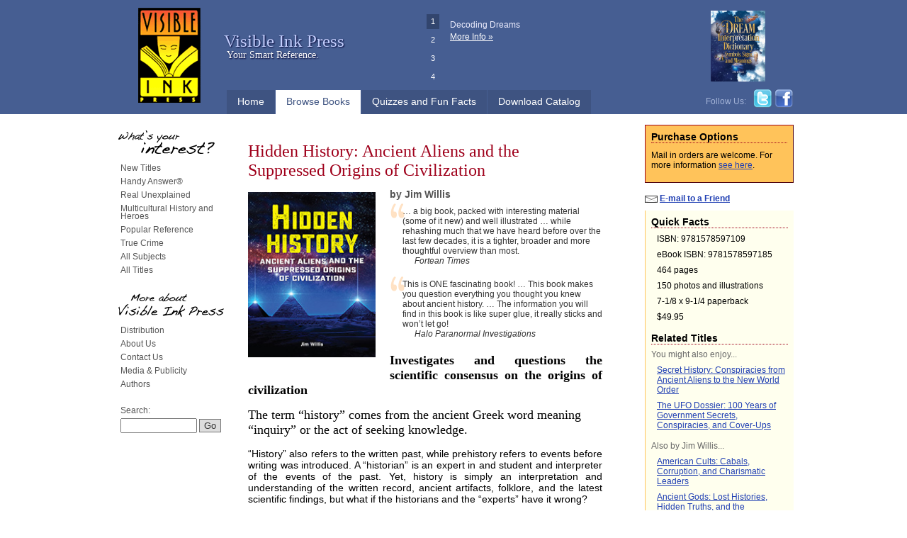

--- FILE ---
content_type: text/html; charset=ISO-8859-1
request_url: https://www.visibleinkpress.com/t198/Hidden-History-Ancient-Aliens-and-the-Suppressed-Origins-of-Civilization
body_size: 19921
content:
<!DOCTYPE html PUBLIC "-//W3C//DTD XHTML 1.0 Transitional//EN"
    "http://www.w3.org/TR/xhtml1/DTD/xhtml1-transitional.dtd">

<html xmlns="http://www.w3.org/1999/xhtml">

<head>
	<title>Hidden History: Ancient Aliens and the Suppressed Origins of Civilization</title>
	<meta http-equiv="content-type" content="text/html; charset=iso-8859-1" />
	<meta http-equiv="Content-Language" content="en-us" />
	<meta name="robots" content="all" />
	<meta name="MSSmartTagsPreventParsing" content="true" />
	<meta name="Copyright" content="Copyright (c) 2004 Visible Ink Press" />
	
	<meta name="description" content="Visible Ink Press: your popular reference resource." />
	<meta name="keywords" content="handy answer book, reference, book, phenomena, videohound, pop culture, multicultural, courtroom drama" />
	
	<link rel="shortcut icon" type="image/x-icon" href="/favicon.ico" />
	
	<link href="/css/vip.css" type="text/css" rel="stylesheet" />
	<script type="text/javascript" src="/js/nav.js"></script>
	<script type="text/javascript" src="https://ajax.googleapis.com/ajax/libs/jquery/1.6.2/jquery.min.js"></script>
	<script type="text/javascript" src="/js/jquery.jshowoff.js"></script>
</head>

<body id="visibleink-com" class=" " onload="">

	<div id="header">
		<div class="wrap">
			<div class="title"><a href="/">Visible Ink Press</a></div>
			<p class="byline">Your Smart Reference.</p>
			
			<a href="/" title="Visible Ink Press Home Page"><img src="/images/logo.png" width="88" height="134" class="logo" alt="Visible Ink Press" /></a>
			
			<ul class="nav">
				<li class="home "><a href="/" title="Visit the Visible Ink Press Home Page">Home</a></li>
				<li class="browse current"><a href="/subjects.php" title="Browse by Subject">Browse Books</a></li>
				<li class="quizzes "><a href="/flashcards.php" title="Test your knowledge with facts and quizzes">Quizzes and Fun Facts</a></li>
				<li class="catalog"><a target="_blank" href="/catalog/Fall-2025-VIP-Catalog-Web.pdf" title="Download the Current Catalog of Titles">Download Catalog</a></li>
			</ul>
			
			<div class="follow">
				<span>Follow Us:</span>
				<a target="_blank" title="Follow us on Twitter" href="https://www.twitter.com/VisibleInkPress"><img src="/images/icons/twitter.png" width="27" height="26" alt="Twitter" /></a>
				<a target="_blank" title="Find us on Facebook" href="https://www.facebook.com/VisibleInkPress"><img src="/images/icons/facebook.png" width="27" height="26" alt="Facebook" /></a>
			</div>
			
			<div class="features">
															
													<div title="1" class="wrapper">
								<div class="feature">
																			<a href="https://www.visibleinkpress.com/t170/The-Dream-Interpretation-Dictionary-Symbols-Signs-and-Meanings"><img src="/images/front/5.jpg" style="max-height:100px;" border="0" alt="" /></a>																		<div class="description">
										<p class="description">Decoding Dreams</p>
																					<p class="more"><a class="answer" href="https://www.visibleinkpress.com/t170/The-Dream-Interpretation-Dictionary-Symbols-Signs-and-Meanings">More Info &raquo;</a></p>
																			</div>
								</div>
							</div>
																										
													<div title="2" class="wrapper">
								<div class="feature">
																			<a href="https://www.visibleinkpress.com/t206/Black-Firsts-500-Years-of-Trailblazing-Achievements-and-Ground_Breaking"><img src="/images/front/7.jpg" style="max-height:100px;" border="0" alt="" /></a>																		<div class="description">
										<p class="description">A proud celebration of Black success!</p>
																					<p class="more"><a class="answer" href="https://www.visibleinkpress.com/t206/Black-Firsts-500-Years-of-Trailblazing-Achievements-and-Ground_Breaking">More Info &raquo;</a></p>
																			</div>
								</div>
							</div>
																										
													<div title="3" class="wrapper">
								<div class="feature">
																			<a href="https://www.visibleinkpress.com/t149/The-Bigfoot-Book-The-Encyclopedia-of-Sasquatch-Yeti-and-Cryptid-Primates"><img src="/images/front/1.jpg" style="max-height:100px;" border="0" alt="" /></a>																		<div class="description">
										<p class="description">"... thorough encyclopedia of the Bigfoot legend ..."</p>
																					<p class="more"><a class="answer" href="https://www.visibleinkpress.com/t149/The-Bigfoot-Book-The-Encyclopedia-of-Sasquatch-Yeti-and-Cryptid-Primates">More Info &raquo;</a></p>
																			</div>
								</div>
							</div>
																										
													<div title="4" class="wrapper">
								<div class="feature">
																			<a href="https://www.visibleinkpress.com/t208/Serial-Killers-The-Minds-Methods-and-Mayhem-of-Historys-Notorious-Murderers"><img src="/images/front/8.jpg" style="max-height:100px;" border="0" alt="" /></a>																		<div class="description">
										<p class="description">They preyed on the innocent ...</p>
																					<p class="more"><a class="answer" href="https://www.visibleinkpress.com/t208/Serial-Killers-The-Minds-Methods-and-Mayhem-of-Historys-Notorious-Murderers">More Info &raquo;</a></p>
																			</div>
								</div>
							</div>
																										
																										
																										
																										
																		</div>
			<script type="text/javascript">
			
			jQuery(document).ready(function(){
				jQuery('#header .features').jshowoff({
					controls: false,
					links: true,
					speed: 6000
				});
			});
			
			</script>
			
		</div>
	</div>
<div id="main">
	<div id="content">
		
<script type="text/javascript" src="/js/titleDetail.js"></script>
<script type="text/javascript" src="/js/util.js"></script>

<div id="titleDetail" class="content-ms">
	
			<div class="col-m">
			<h1>Hidden History: Ancient Aliens and the Suppressed Origins of Civilization</h1>
			<span class="authorStringBig">by Jim Willis</span>
			
			<div class="bookDetailPics">
				<a href="javascript:enlarge('784')"><img class="detailImg" src="/files/784.jpg" width="180" height="233" border="0" alt="Hidden History" /></a>				<ul>
					<!--<li><a href="javascript:enlarge('784')">Enlarge Cover</a></li>-->
																																		</ul>
			</div>
			
			<!--<p class="smaller">
				<span class="b">Price:</span> <span class="price">$49.95</span><br />
			</p>-->
			
							<blockquote class="promoQuote" style="width:auto;">
					<table border="0" cellspacing="0" cellpadding="0"><tr><td background="/images/openQuote.gif">
						<p>… a big book, packed with interesting material (some of it new) and well illustrated … while rehashing much that we have heard before over the last few decades, it is a tighter, broader and more thoughtful overview than most.</p>
						<div>Fortean Times</div>
					</td></tr></table>
				</blockquote>
							<blockquote class="promoQuote" style="width:auto;">
					<table border="0" cellspacing="0" cellpadding="0"><tr><td background="/images/openQuote.gif">
						<p>This is ONE fascinating book! … This book makes you question everything you thought you knew about ancient history. … The information you will find in this book is like super glue, it really sticks and won’t let go!</p>
						<div>Halo Paranormal Investigations</div>
					</td></tr></table>
				</blockquote>
						
			<div class="webSiteDescription">
				<h2><b>Investigates and questions the scientific consensus on the origins of civilization</b> <p>The term “history” comes from the ancient Greek word meaning “inquiry” or the act of seeking knowledge.</h2>“History” also refers to the written past, while prehistory refers to events before writing was introduced. A “historian” is an expert in and student and interpreter of the events of the past. Yet, history is simply an interpretation and understanding of the written record, ancient artifacts, folklore, and the latest scientific findings, but what if the historians and the “experts” have it wrong? 
<p>
Exploring alternative theories on the establishment of society and civilization, <i><b>Hidden History: Ancient Aliens and the Suppressed Origins of Civilization</i></b>  looks at a variety of dissenting, suppressed, and forbidden accounts of history and the origins of humanity. This fascinating dissection of the scientific findings, ancient artifacts, folklore, myths, and historical records explores our collective beginnings and the true nature of humanity’s beginnings. Along the way, it delves into:
<li>The origins of the cosmos, the Big Bang, and alien influences
<li>The emergence of life, first humans, human settlements and migration, and conflicting timelines
<li>The earliest civilizations, Nazca lines, Stonehenge, Göbekli Tepe, Egyptian pyramids, the megaliths that dot landscapes around the world, and the anomalies in the DNA and artifact records
<li>The first people to come to North America
<li>The legends, mythologies, and folklore from the earliest written texts of 10,000 years ago
<p>
Serving as a useful introduction into the suppressed accounts of the origins of modern civilization, <i><b>Hidden History</i></b> combines cutting-edge science with metaphysical, spiritual, and even paranormal views, daring to ask whether there might be a better explanation for humanity’s existence and the origins of civilization than the current scientific consensus. This fascinating read takes a broad and inclusive survey of historical documents, various theories, and a wide array of perspectives to explore what conventional wisdom might have gotten right and wrong. 
<p>
<i><b>Hidden History</i></b> will leave the reader wondering what evidence the powerful might be suppressing and why they are hiding the true origins of modern civilization. With over 150 photos and other graphics, it is richly illustrated, and its helpful bibliography and extensive index add to its usefulness.
			</div>
			
												<div class="author">
						<h4>About Jim Willis</h4>
						<p>
							<img class="authorPic" src="https://www.visibleinkpress.com/images/authors/61.jpg" width="120" height="152" border="0" alt="Jim Willis" />
							Having earned his master's degree in theology from Andover Newton Theological School, <b>Jim Willis</b> was an ordained minister for over forty years. He also taught college courses in comparative religion and cross-cultural studies. His background in theology and education led to his writings on religion, the apocalypse, cross-cultural spirituality, and the mysteries of the unknown. Willis passed away in 2024.
						</p>
						<p>
							<span class="offset">Hometown:</span> South Carolina<br />
													</p>
					</div>
										
			<div class="comments">
				<h3>Comment on this Title</h3>
				
				<div id="fb-root"></div>
				<script>(function(d, s, id) {
				  var js, fjs = d.getElementsByTagName(s)[0];
				  if (d.getElementById(id)) return;
				  js = d.createElement(s); js.id = id;
				  js.src = "//connect.facebook.net/en_US/all.js#xfbml=1";
				  fjs.parentNode.insertBefore(js, fjs);
				}(document, 'script', 'facebook-jssdk'));</script>
				<div class="fb-comments" data-href="/title.php?id=198" data-num-posts="3" data-width="500"></div>
			</div>
			
		</div>
		<div class="col-s">
						<div class="buy">
					<h4>Purchase Options</h4>
					<p>Mail in orders are welcome. For more information <a href="/mailOrders.php">see here</a>.</p>
					
									</form>
			</div>
						
						
			<p class="b"><a href="javascript:sendToFriend(198)"><img src="/images/sendToFriend.gif" width="18" height="10" border="0" align="absmiddle" alt="E-mail to a Friend" /></a> <a href="javascript:sendToFriend(198)">E-mail to a Friend</a></p>
			
			<div class="titleDetailSidebar">
				
				<h4>Quick Facts</h4>
				
				<ul class="quickFacts">
	<li>ISBN: 9781578597109</li>				<li>eBook ISBN: 9781578597185</li>		<li>464 pages</li>		<li>150 photos and illustrations</li>		<li>7-1/8 x 9-1/4 paperback</li>	<li>$49.95 </li>		</ul>				
								
								
									<!-- do we have any related titles or "also by" titles? -->
					
					<h4>Related Titles</h4>
					
											<span class="offset">You might also enjoy...</span><br />
						<ul>
													<li><a href="/t148/Secret-History-Conspiracies-from-Ancient-Aliens-to-the-New-World-Order">Secret History: Conspiracies from Ancient Aliens to the New World Order</a></li>
													<li><a href="/t152/The-UFO-Dossier-100-Years-of-Government-Secrets-Conspiracies-and-Cover_Ups">The UFO Dossier: 100 Years of Government  Secrets, Conspiracies, and Cover-Ups</a></li>
												</ul>
										
																		<span class="offset">Also by Jim Willis...</span><br />
							<ul>
															<li><a href="/t227/American-Cults-Cabals-Corruption-and-Charismatic-Leaders">American Cults: Cabals, Corruption, and Charismatic Leaders</a></li>
															<li><a href="/t166/Ancient-Gods-Lost-Histories-Hidden-Truths-and-the-Conspiracy-of-Silence">Ancient Gods: Lost Histories, Hidden Truths, and the Conspiracy of Silence</a></li>
															<li><a href="/t66/Armageddon-Now-The-End-of-the-World-A-to-Z">Armageddon Now: The End of the World A to Z</a></li>
															<li><a href="/t248/Bigfoot-Sightings-True-Tales-from-Across-America">Bigfoot Sightings: True Tales from Across America</a></li>
															<li><a href="/t209/Censoring-God-The-History-of-the-Lost-Books-and-other-Excluded-Scriptures">Censoring God: The History of the Lost Books (and other Excluded Scriptures)</a></li>
															<li><a href="/t195/Lost-Civilizations-The-Secret-Histories-and-Suppressed-Technologies-of-the-Ancients">Lost Civilizations: The Secret Histories and Suppressed Technologies of the Ancients</a></li>
															<li><a href="/t244/Lost-Loot-Cursed-Treasures-and-Blood-Money">Lost Loot: Cursed Treasures and Blood Money</a></li>
															<li><a href="/t237/Near_Death-Experiences-Afterlife-Journeys-and-Revelations">Near-Death Experiences: Afterlife Journeys and Revelations</a></li>
															<li><a href="/t54/The-Religion-Book-Places-Prophets-Saints-and-Seers">The Religion Book: Places, Prophets, Saints, and Seers</a></li>
															<li><a href="/t173/Supernatural-Gods-Spiritual-Mysteries-Psychic-Experiences-and-Scientific-Truths">Supernatural Gods: Spiritual Mysteries, Psychic Experiences, and Scientific Truths</a></li>
														</ul>
																			
							</div>
			
		</div>
		<hr class="clear" />
</div>


<hr class="clear" />

	</div>
	
		<div id="sidebar">
		
		<h3 class="interest"><span>What's your interest?</span></h3>
		<ul class="nav">
			<li ><a href="/whatsNew.php">New Titles</a></li>
			<li ><a href="/s17/The-Handy-Answer-Book-Series">Handy Answer&reg;</a></li>
			<li ><a href="/s24/Real-Unexplained">Real Unexplained</a></li>
			<li ><a href="/s10/Multicultural-History-and-Heroes">Multicultural History and Heroes</a></li>
			<li ><a href="/s12/Popular-Reference">Popular Reference</a></li>
			<li ><a href="/s25/Dark-Minds-True-Crimes">True Crime</a></li>
			<li ><a href="/subjects.php">All Subjects</a></li>
			<li ><a href="/titles.php">All Titles</a></li>
		</ul>
		
		<h3 class="more"><span>More about Visible Ink Press</span></h3>
		<ul class="nav">
			<li ><a href="/distribution-and-sales.php">Distribution</a></li>
			<li ><a href="/aboutUs.php">About Us</a></li>
			<li ><a href="/contactUs.php">Contact Us</a></li>
			<li ><a href="/news.php">Media & Publicity</a></li>
			<li ><a href="/authors.php">Authors</a></li>
		</ul>
		
		<form class="search" method="get" action="/search.php">
			<label for="searchQuery">Search:</label>
			<input type="text" id="searchQuery" name="query" size="15" value="" />
			<input type="submit" class="submit" value="Go" />
		</form>
		
		<div class="facebook">
			<iframe src="//www.facebook.com/plugins/like.php?href=http%3A%2F%2Fwww.facebook.com%2FVisibleInkPress&amp;send=false&amp;layout=button_count&amp;width=150&amp;show_faces=true&amp;action=like&amp;colorscheme=light&amp;font&amp;height=21" scrolling="no" frameborder="0" style="border:none; overflow:hidden; width:150px; height:21px;" allowTransparency="true"></iframe>
		</div>
	</div>
		
	<br class="clear" />
</div>

<div id="footer">
	<div class="wrap">
		<div class="info about">
			<h5><a href="/">VisibleInkPress.com</a></h5>
			<ul>
				<li><a href="/authors.php">Authors</a></li>
				<li><a href="/news.php">Media & Publicity</a></li>
				<li><a href="/aboutUs.php">About Us</a></li>
				<li><a href="/contactUs.php">Contact Us</a></li>
				<li><a href="distribution-and-sales.php">Distribution</a></li>
			</ul>
		</div>
		<div class="info browse">
			<h5><a href="/subjects.php">Browse Books</a></h5>
			<ul>
				<li><a href="/whatsNew.php">New Titles</a></li>
				<li><a href="/s17/The-Handy-Answer-Book-Series">Handy Answer&reg;</a></li>
				<li><a href="/s24/Real-Unexplained">Real Unexplained</a></li>
				<li><a href="/s36/African-American-Heroes">African Americans Heroes</a></li>
				<li><a href="/s12/Popular-Reference">Popular Reference</a></li>
				<li><a href="/s32/Spiritual-Religious">Spiritual & Religious</a></li>
				<li><a href="/subjects.php">All Subjects</a></li>
				<li><a href="/titles.php">All Titles</a></li>
			</ul>
		</div>
		<div class="info quizzes">
			<h5><a href="/flashcards.php">Quizzes and Fun Facts</a></h5>
				
	<ul class="nav">
		<li ><a href="/similiesQuiz.php">Similies Quiz</a></li>
		<li ><a href="/horrorFilmQuestions.php">Horror Film Questions</a></li>
			
						<li ><a href="/quiz7/Black-First-of-the-Day">Black First of the Day</a></li>
					<li ><a href="/quiz6/Religious-Holidays-Quiz">Religious Holidays Quiz</a></li>
					<li ><a href="/quiz5/SuperHero-of-the-Day">SuperHero of the Day</a></li>
					<li ><a href="/quiz4/African-American-Hero-of-the-Day">African American Hero of the Day</a></li>
					<li ><a href="/quiz3/Personal-Finance-Tip-of-the-Day">Personal Finance Tip of the Day</a></li>
					<li ><a href="/quiz2/Werewolf-Fact-of-the-Day">Werewolf Fact of the Day</a></li>
					<li ><a href="/quiz1/President-of-the-Day">President of the Day</a></li>
				
	</ul>
	
	
		</div>
		<div class="info follow">
			<h5><a href="/subjects.php">Follow Us</a></h5>
			<table border="0" cellspacing="0" cellpadding="0">
				<tr class="twitter">
					<td class="icon"><a target="_blank" title="Follow us on Twitter" href="http://www.twitter.com/VisibleInkPress"><img src="/images/icons/twitter.png" width="27" height="26" alt="Twitter" /></a></td>
					<td><a target="_blank" title="Follow us on Twitter" href="http://www.twitter.com/VisibleInkPress">@VisibleInkPress</a></td>
				</tr>
				<tr class="facebook">
					<td class="icon"><a target="_blank" title="Find us on Facebook" href="http://www.facebook.com/VisibleInkPress"><img src="/images/icons/facebook.png" width="27" height="26" alt="Facebook" /></a></td>
					<td><a target="_blank" title="Find us on Facebook" href="http://www.facebook.com/VisibleInkPress">Find us on Facebook</a></td>
				</tr>
			</table>
		</div>
		
		<br class="clear" />
		
		<p class="copyright">
			Copyright &copy; 2005-2026 Visible Ink Press. All Rights Reserved.
			<a href="/privacy.php">Privacy Policy</a> | 
			<a href="/terms.php">Terms & Conditions of Use</a> | 
			<a href="/help.php">Help/Customer Service</a> | 
			<a href="/sitemap.php">Site Map</a>
		</p>
	</div>
</div>

<script type="text/javascript">

  var _gaq = _gaq || [];
  _gaq.push(['_setAccount', 'UA-501664-12']);
  _gaq.push(['_trackPageview']);

  (function() {
    var ga = document.createElement('script'); ga.type = 'text/javascript'; ga.async = true;
    ga.src = ('https:' == document.location.protocol ? 'https://ssl' : 'http://www') + '.google-analytics.com/ga.js';
    var s = document.getElementsByTagName('script')[0]; s.parentNode.insertBefore(ga, s);
  })();

</script>

</body>

</html><!-- 0.07168000 1769514664 ::: 0.30340500 1769514664 -->

--- FILE ---
content_type: text/javascript
request_url: https://www.visibleinkpress.com/js/util.js
body_size: 102
content:
function promoDetails(id) {	var promoWin = window.open('/promoDetails.php?id='+id,'PromoDetails','width=425,height=375,scrollbars=yes,status=no,location=no');	if (promoWin.focus) promoWin.focus();}

--- FILE ---
content_type: text/javascript
request_url: https://www.visibleinkpress.com/js/titleDetail.js
body_size: 499
content:
function enlarge(id) {	var enlargeWin = window.open('/enlarge.php?id='+id,'EnlargedCover','width=350,height=375,scrollbars=yes,status=no,location=no');	if (enlargeWin.focus) enlargeWin.focus();}function sendToFriend(id) {	var sendWin = window.open('/sendToFriend.php?id='+id,'SendToFriend','width=425,height=375,scrollbars=yes,status=no,location=no');	if (sendWin.focus) sendWin.focus();}function promoDetails(id) {	var promoWin = window.open('/promoDetails.php?id='+id,'PromoDetails','width=425,height=375,scrollbars=yes,status=no,location=no');	if (promoWin.focus) promoWin.focus();}